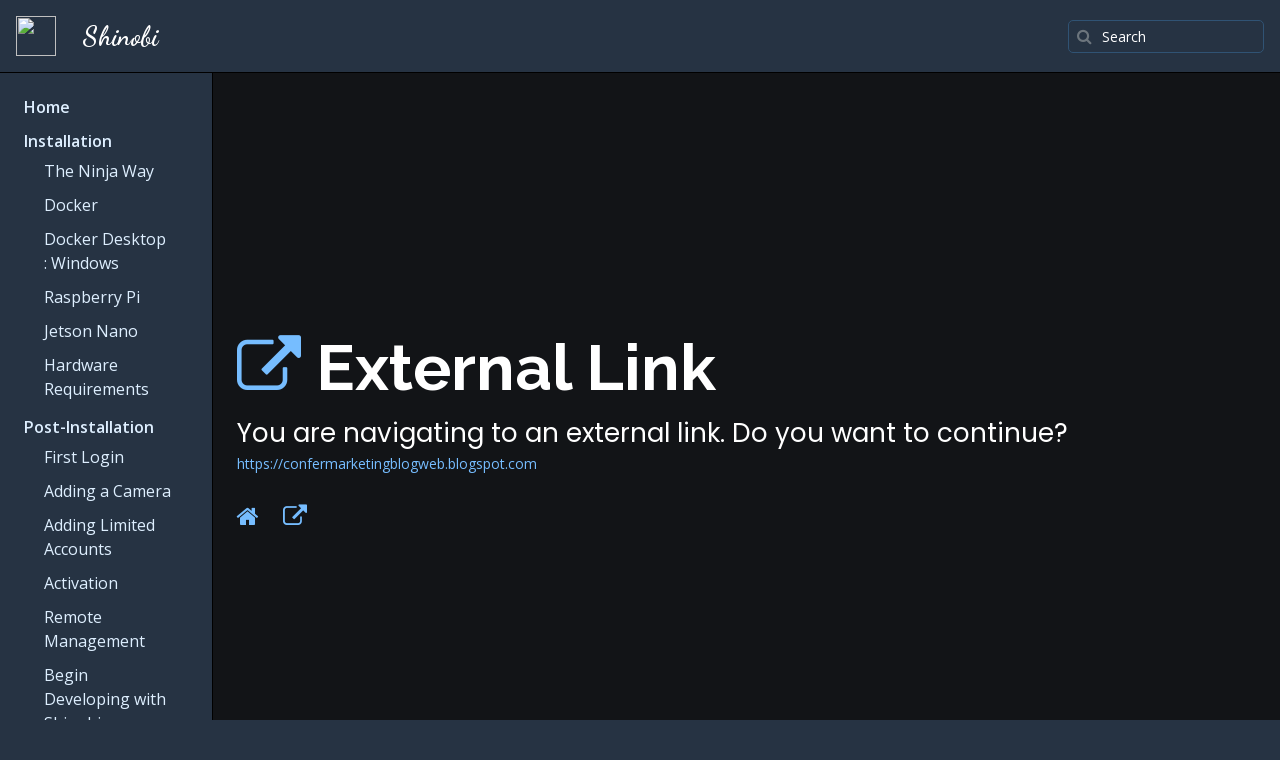

--- FILE ---
content_type: text/html; charset=utf-8
request_url: https://docs.shinobi.video/external?href=https://confermarketingblogweb.blogspot.com
body_size: 4898
content:
<!DOCTYPE html>
<html lang="en">

<head>
  <meta charset="utf-8">
  <meta content="width=device-width, initial-scale=1.0" name="viewport">

  <title>External Link : https://confermarketingblogweb.blogspot.com</title>
  <meta content="" name="description">
  <meta content="" name="keywords">

  <!-- Favicons -->
  <link href="/assets/img/favicon.ico" rel="icon">
  <link href="/assets/img/apple-touch-icon.png" rel="apple-touch-icon">

  <!-- Google Fonts -->
  <link href="https://fonts.googleapis.com/css?family=Open+Sans:300,300i,400,400i,600,600i,700,700i|Raleway:300,300i,400,400i,500,500i,600,600i,700,700i|Poppins:300,300i,400,400i,500,500i,600,600i,700,700i" rel="stylesheet">

  <!-- Vendor CSS Files -->
  <link href="/assets/vendor/bootstrap/css/bootstrap.min.css" rel="stylesheet">
  <link href="/assets/vendor/font-awesome/css/font-awesome.min.css" rel="stylesheet">
  <!-- Template Main CSS File -->
  <link href="/assets/css/style.css" rel="stylesheet">
  <link href="/assets/css/docs.css" rel="stylesheet">
  <link href="/assets/css/darktheme.css" rel="stylesheet">
  <link href="/assets/css/myProfileColors.css?theme=%7B%22main%22%3A%22%23305374%22%2C%22textColorOnMain%22%3A%22%23ffffff%22%2C%22hyperlinkColorOnMain%22%3A%22%23ffd023%22%7D" rel="stylesheet">
  <script src="/assets/vendor/jquery-3.6.0.min.js"></script>


  <!-- =======================================================
  * Template Name: MyResume - v4.3.0
  * Template URL: https://bootstrapmade.com/free-html-bootstrap-template-my-resume/
  * Author: BootstrapMade.com
  * License: https://bootstrapmade.com/license/
  ======================================================== -->
</head>

<body class="theme-dark side-menu">

  <!-- ======= Mobile nav toggle button ======= -->
  <!-- <button type="button" class="mobile-nav-toggle d-xl-none"><i class="bi bi-list mobile-nav-toggle"></i></button> -->
  <i class="bi bi-list mobile-nav-toggle d-xl-none"></i>

<div id="top-header" class="d-flex flex-row master-menu-header">
    <div class="d-flex flex-vertical-center p-3">
        <a href="/"><img src="https://shinobi.video/libs/assets/icon/favicon.ico" style="display:inline-block;width:40px;height:40px;margin-right:10px;border-radius:50%"></a>
    </div>
    <div class="d-flex flex-grow-1 flex-vertical-center" style="padding: 1rem 1rem 1rem 0!important;">
        <span class="logo-text"><div class="maintext">Shinobi</div> <small class="subtext"></small></span>
    </div>
    <div class="d-flex flex-vertical-center" style="padding: 1rem 1rem 1rem 0!important;">
        <form class="input-group" id="search-bar">
          <div class="input-group-addon text-muted">
              <a id="search-submit"><i class="fa fa-search"></i></a>
          </div>
          <input id="search-field" class="form-control form-control-sm" placeholder="Search">
        </form>
    </div>
    <div class="toggle-master-menu-container d-flex flex-vertical-center" style="padding: 1rem 1rem 1rem 0!important;">
        <a class="btn btn-sm btn-dark toggle-master-menu"><i class="fa fa-bars"></i></a>
    </div>
</div>

<div class="d-flex flex-row full-height">
    <!-- masterMenu -->
<div id="doc-menu" class="master-menu hide-when-small scroll-style-3">
    <div class="master-menu-contents">
        <div class="master-menu-body">
            <ul class="top-level">
                
                    <li><a href="/">Home</a></li>
                
                    <li><a href="/installation" >Installation</a><ul><li><a href="/installation/ninja-way" >The Ninja Way</a></li><li><a href="/installation/docker" >Docker</a></li><li><a href="/installation/docker-windows" >Docker Desktop : Windows</a></li><li><a href="/installation/raspberry-pi" >Raspberry Pi</a></li><li><a href="/installation/jetson-nano" >Jetson Nano</a></li><li><a href="/installation/hardware" >Hardware Requirements</a></li></ul></li>
                
                    <li><a href="/configure" >Post-Installation</a><ul><li><a href="/configure/first-login" >First Login</a></li><li><a href="/configure/add-monitor-configuration" >Adding a Camera</a></li><li><a href="/configure/add-limited-accounts" >Adding Limited Accounts</a></li><li><a href="/configure/activate" >Activation</a></li><li><a href="/remote" >Remote Management</a></li><li><a href="/developer" >Begin Developing with Shinobi</a></li><li><a href="/configure/compression" >Compress Videos</a></li></ul></li>
                
                    <li><a href="/community-and-support" >Community and Support</a><ul><li><a href="/external?href=https://shinobi.video/news">News</a></li><li><a href="/contributing" >Contributing</a></li><li><a href="/external?href=https://shinobi.community/">Community Chat</a></li><li><a href="/external?href=https://reddit.com/r/ShinobiCCTV">Forum on Reddit</a></li><li><a href="/external?href=https://gitlab.com/Shinobi-Systems/Shinobi/-/merge_requests">Merge Requests</a></li><li><a href="/external?href=https://gitlab.com/Shinobi-Systems/Shinobi/-/issues">Issues on Gitlab</a></li></ul></li>
                
                    <li><a href="/monitors" >Monitors and Cameras</a><ul><li><a href="/configure/add-monitor-configuration" >Adding a Camera</a></li><li><a href="/system/logs" >Monitor Logs</a></li><li><a href="/configure/troubleshoot-camera" >Troubleshoot a Camera</a></li><li><a href="/configure/monitor-configuration-schedule" >Scheduling Monitors</a></li><li><a href="/configure/ptz-setup" >How to setup PTZ</a></li><li><a href="/configure/ptz-tracking" >PTZ Tracking</a></li><li><a href="/configure/onvif-device-manager" >Included ONVIF Device Manager</a></li><li><a href="/configure/additional-input-feeds" >Additional Input Feeds</a></li><li><a href="/configure/dyanmic-substream" >Dynamic Substream</a></li></ul></li>
                
                    <li><a href="/notifications" >Notifications</a><ul><li><a href="/notifications/email" >Email</a></li><li><a href="/notifications/discord" >Discord</a></li><li><a href="/notifications/telegram" >Telegram</a></li></ul></li>
                
                    <li><a href="/detect" >Detection and Events</a><ul><li><a href="/detect/alarms" >View Alarms</a></li><li><a href="/api/get-events" >Get Detection Events</a></li><li><a href="/detect/motion" >Motion Detection</a></li><li><a href="/detect/object" >Object Detection</a></li><li><a href="/detect/onvif-events" >ONVIF Event Triggering</a></li><li><a href="/detect/ftp-events" >FTP-based Triggering</a></li><li><a href="/detect/smtp-events" >SMTP-based Triggering</a></li><li><a href="/detect/mqtt" >MQTT Triggering</a></li><li><a href="/plugin/install" >How to Install Plugins</a></li><li><a href="/create/detector-plugin" >Detector Plugins</a></li><li><a href="/detect/tensorflow-js" >Tensorflow (Object)</a></li><li><a href="/detect/tensorflow-coral-js" >Tensorflow Coral (Object)</a></li><li><a href="/detect/yolo" >Yolo (Object)</a></li><li><a href="/detect/deepstack" >Deepstack (Object)</a></li><li><a href="/detect/face" >Facial Recognition (Object)</a></li><li><a href="/detect/event-filters" >Event Filtering</a></li><li><a href="/configure/plugins-cluster-mode" >Detector Plugins in Cluster Mode</a></li><li><a href="/configure/monitor-event-multi-trigger" >Trigger Multiple Cameras</a></li></ul></li>
                
                    <li><a href="/backup-migration" >Backup and Migration</a><ul><li><a href="/migrate/shinobi-server" >Migrate your Shinobi</a></li><li><a href="/migrate/zoneminder" >Migrate your ZoneMinder</a></li><li><a href="/backup/monitor-configurations" >Backup Monitors</a></li><li><a href="/backup/private-monitor-configurations-to-shinobihub" >Automatically Backup Monitors</a></li><li><a href="/backup/amazon-s3-cloud-storage" >Backup to Amazon S3</a></li><li><a href="/backup/backblaze-b2-cloud-storage" >Backup to Backblaze B2</a></li><li><a href="/backup/google-drive-cloud-storage" >Backup to Google Drive</a></li></ul></li>
                
                    <li><a href="/api" >API</a><ul><li><a href="/api/authentication" >Authentication</a></li><li><a href="/api/managing-api-keys-ui" >Managing API Keys by UI</a></li><li><a href="/api/managing-api-keys-api" >Managing API Keys by API</a></li><li><a href="/api/api-connecting-websocket" >WebSocket Connection</a></li><li><a href="/api/get-monitors" >Get Monitors</a></li><li><a href="/api/get-events" >Get Detection Events</a></li><li><a href="/api/get-streams" >Get Streams</a></li><li><a href="/api/embedding-streams" >Embedding Streams</a></li><li><a href="/api/get-videos" >Get Videos</a></li><li><a href="/api/get-timelapse" >Get Timelapse</a></li><li><a href="/api/get-fileBin" >Get FileBin</a></li><li><a href="/api/alarms" >Get Alarms</a></li><li><a href="/api/custom-settings" >Custom Settings</a></li><li><a href="/api/add-edit-or-delete-a-monitor" >Add, Edit or Delete a Monitor</a></li><li><a href="/api/modifying-a-video-or-deleting-it" >Modifying a Video or Deleting it</a></li><li><a href="/api/monitor-triggers" >Monitor Triggers</a></li><li><a href="/api/superuser-only" >Superuser</a></li><li><a href="/api/administrator-only" >Administrator</a></li><li><a href="/api/monitor-states-preset-configurations" >Monitor Presets</a></li><li><a href="/api/scheduling-for-monitors" >Schedules for Monitor Presets</a></li><li><a href="/api/system-triggers" >System</a></li><li><a href="/api/direct-camera-management-via-onvif" >ONVIF Management through Shinobi</a></li></ul></li>
                
                    <li><a href="/system" >System</a><ul><li><a href="/system/update" >Updating Shinobi</a></li><li><a href="/system/videos-directory" >Changing the Recording Directory</a></li><li><a href="/configure/branches" >Switching Branches</a></li><li><a href="/system/superuser" >Superuser Credentials</a></li><li><a href="/system/accounts" >Account Types</a></li><li><a href="/system/logs" >System Logs</a></li><li><a href="/system/central-management" >Central Management</a></li><li><a href="/system/cluster-management" >Cluster Management</a></li><li><a href="/system/language" >Language Files</a></li><li><a href="/system/enable-ssl-self-signed" >Enabling HTTPS on Shinobi with Self-Signed Certs</a></li><li><a href="/configure/google-sign-in" >Using Google Sign-In</a></li><li><a href="/configure/custom-auto-load-modules" >Custom Modules</a></li><li><a href="/system/uninstall" >Uninstall</a></li></ul></li>
                
                    <li><a href="/remote" >Remote Management</a><ul><li><a href="/configure/p2p" >Easy Remote Access (P2P)</a></li><li><a href="/remote/port-forward" >Port Forwarding</a></li><li><a href="/remote/vpn" >VPN</a></li><li><a href="/remote/openvpn" >OpenVPN Server</a></li></ul></li>
                
                    <li><a href="/faqs" >FAQs</a><ul><li><a href="/external?href=https://shinobi.video/mobile">Where is the Shinobi Mobile App?</a></li><li><a href="/faqs/not-working-after-update" >Updated my Shinobi and now it doesn't work</a></li><li><a href="/faqs/stream-latency" >My stream is behind? Stream Latency.</a></li><li><a href="/faqs/video-manual-insert" >How to Insert Videos Externally?</a></li><li><a href="/faqs/find-stream-url" >How do I find the Stream URL for my camera or NVR?</a></li><li><a href="/faqs/smearing-streams" >Stop smearing or broken streams</a></li><li><a href="/faqs/optimize-rtsp-camera" >How I optimized my RTSP camera</a></li><li><a href="/faqs/mjpeg-camera-setup" >How to add an MJPEG Camera</a></li><li><a href="/faqs/viewing-shinobi-through-vlc" >How to view Shinobi Stream in VLC</a></li><li><a href="/faqs/jetson-nano-static-ip" >How to set a Static IP on Jetson Nano</a></li></ul></li>
                
            </ul>
        </div>
    </div>
</div>
<!-- masterMenu END -->

	<div class="col-12 col-lg-10">
    	<div id="page-contents" class="scroll-style-3">
            <main id="main" class="d-flex container">
                
            <section id="hero" class="d-flex flex-column justify-content-center" style="">
        
              <div  class="container"  style="position:relative;z-index:10;">
        
          <h1  class=""  style="">
        
        <a href="https://confermarketingblogweb.blogspot.com" title="Navigate to https://confermarketingblogweb.blogspot.com"><i class="fa fa-external-link"></i></a> External Link
    
            </h1>
        
              <p    style="" class="">You are navigating to an external link. Do you want to continue?</p>
          
          <small  class=""  style="display:block">
        
        <a href="https://confermarketingblogweb.blogspot.com">https://confermarketingblogweb.blogspot.com</a>
    
            </small>
        
              <div  class="social-links"  style="">
        
          <a  class=""  href="/" title="Home" style="">
        
        <i class="fa fa-home"></i>
    
            </a>
        
          <a  class="" href="https://confermarketingblogweb.blogspot.com" title="Continue" style="">
        
        <i class="fa fa-external-link"></i>
    
            </a>
        
            </div>
        
            </div>
        
              <div id="web-link" class="hidden" href="https://confermarketingblogweb.blogspot.com" style="">
        
            </div>
        
              <script src="assets/js/external.js"></script>
          
          </section>
        

            </main>
            
  <!-- ======= Footer ======= -->

  <svg xmlns="http://www.w3.org/2000/svg" viewBox="0 0 1440 320">
    <path fill="#305374" fill-opacity="1" d="M0,32L24,32C48,32,96,32,144,42.7C192,53,240,75,288,117.3C336,160,384,224,432,229.3C480,235,528,181,576,176C624,171,672,213,720,224C768,235,816,213,864,170.7C912,128,960,64,1008,32C1056,0,1104,0,1152,10.7C1200,21,1248,43,1296,58.7C1344,75,1392,85,1416,90.7L1440,96L1440,320L1416,320C1392,320,1344,320,1296,320C1248,320,1200,320,1152,320C1104,320,1056,320,1008,320C960,320,912,320,864,320C816,320,768,320,720,320C672,320,624,320,576,320C528,320,480,320,432,320C384,320,336,320,288,320C240,320,192,320,144,320C96,320,48,320,24,320L0,320Z"></path>
  </svg>
  <footer id="footer" style="background-color:#305374;color:#ffffff;">
    <div class="container">
      <h3>ShinobiDocs</h3>
      <p>All content is property of their respective owners.</p>
      <div class="social-links">
          
                      <a target="_blank" title="Home" href="https://shinobi.video"><i class="fa fa-home"></i></a>
                  
                      <a target="_blank" title="Community Chat" href="https://shinobi.community"><i class="fa fa-comments"></i></a>
                  
                      <a target="_blank" title="Twitter" href="https://twitter.com/ShinobiCCTV"><i class="fa fa-twitter"></i></a>
                  
                      <a target="_blank" title="Reddit" href="https://reddit.com/r/ShinobiCCTV"><i class="fa fa-reddit"></i></a>
                  
                      <a target="_blank" title="Facebook" href="https://facebook.com/ShinobiCCTV"><i class="fa fa-facebook"></i></a>
                  
                      <a target="_blank" title="LinkedIn" href="https://www.linkedin.com/company/shinobicctv"><i class="fa fa-linkedin"></i></a>
                  
                      <a target="_blank" title="Instagram" href="https://www.instagram.com/shinobicctv/"><i class="fa fa-instagram"></i></a>
                  
      </div>
      <div class="copyright">
        &copy; Copyright <strong><span>Shinobi Systems</span></strong>. All Rights Reserved
      </div>
    </div>
  </footer><!-- End Footer -->

  <!-- Vendor JS Files -->
  <script src="/assets/vendor/bootstrap/js/bootstrap.bundle.min.js"></script>
  <script src="/assets/vendor/typed.js/typed.min.js"></script>

  <!-- Template Main JS File -->
  <script src="/assets/js/main.js"></script>
  
      <script src="//code.tidio.co/hxlidxxbhlsccuezzmoi4357ghmatkfy.js" async></script>
  


<script defer src="https://static.cloudflareinsights.com/beacon.min.js/vcd15cbe7772f49c399c6a5babf22c1241717689176015" integrity="sha512-ZpsOmlRQV6y907TI0dKBHq9Md29nnaEIPlkf84rnaERnq6zvWvPUqr2ft8M1aS28oN72PdrCzSjY4U6VaAw1EQ==" data-cf-beacon='{"version":"2024.11.0","token":"6d381cef64f74374965f3f29354a4bb9","r":1,"server_timing":{"name":{"cfCacheStatus":true,"cfEdge":true,"cfExtPri":true,"cfL4":true,"cfOrigin":true,"cfSpeedBrain":true},"location_startswith":null}}' crossorigin="anonymous"></script>
</body>

</html>

    	</div>
	</div>
</div>


--- FILE ---
content_type: text/css; charset=UTF-8
request_url: https://docs.shinobi.video/assets/css/docs.css
body_size: 1096
content:
@import url(https://fonts.googleapis.com/css?family=Dancing+Script:700);

/* Side Menu */
.side-menu .master-menu {
    border-right: 1px solid #cde0f1;
}
.side-menu .master-menu-contents {
    width: 100%;
    position: relative;
}
.side-menu .master-menu-body {
    /* padding-top: 40px; */
}
.side-menu .master-menu-contents ul.top-level {
    list-style-type: none;
    padding: 1rem 0.5rem 0 0.5rem;
}
.side-menu .master-menu-contents ul.top-level > li > ul {
    list-style-type: none;
    padding: 0 0 0 0.25rem;
}
.side-menu .master-menu-contents ul a {
    color: #deefff;
}
.side-menu .master-menu-contents ul li {
    padding: 0.25rem 1rem;
    border-radius: 5px;
    transition: 0.5s;
}
.side-menu .master-menu-contents ul li:hover {
    background: rgba(0,0,0,0.2);
}
.side-menu .master-menu-contents ul a.selected {
    color: #000;
}
.side-menu .master-menu-contents ul li {
    padding-top: 6px;
}
.side-menu .master-menu-contents ul.top-level > li > a {
    font-weight: 600;
    padding-top: 15px;
}
@media (min-width: 992px){
    .side-menu #doc-menu {
        flex: 0 0 auto;
        width: 16.6666666667%;
    }
    .side-menu .toggle-master-menu-container {
        display: none!important;
    }
}

@media (max-width: 992px){
    .side-menu #doc-menu {
        position: absolute;
        width: 100%;
        height: 100%;
        background: rgb(38 51 67 / 95%);
        z-index: 11;
    }
    .side-menu #doc-menu.hide-when-small {
        display: none!important;
    }
    .side-menu .toggle-master-menu-container {

    }
}
/* Side Menu END */

/* Stripey Dropdown Menu */
.stripey-menu .master-menu {
    border-right: 1px solid #cde0f1;
}
.stripey-menu .master-menu-contents {
    width: 100%;
    position: relative;
}
.stripey-menu .master-menu-body {
    padding: 10px;
}
.stripey-menu .master-menu-contents ul.top-level {
    display: block;
    list-style-type: none;
    column-count: 4;
    column-gap: 10px;
}
.stripey-menu .master-menu-contents ul.top-level > li > ul {
    list-style-type: circle;
    padding: 0 0 0 1rem;
}
.stripey-menu .master-menu-contents ul.top-level > li {
    margin: 0;
    display: grid;
    grid-template-rows: 1fr auto;
    margin-bottom: 10px;
    break-inside: avoid;
    vertical-align: top;
}
.stripey-menu .master-menu-contents ul a {
    color: #deefff;
}
.stripey-menu .master-menu-contents ul a.selected {
    color: #000;
}
.stripey-menu .master-menu-contents ul li {
    padding-top: 6px;
}
.stripey-menu .master-menu-contents ul.top-level > li > a {
    font-weight: 600;
    padding-top: 15px;
}

.stripey-menu #doc-menu {
    position: absolute;
    width: 100%;
    height: 100%;
    z-index: 11;
}
.stripey-menu .master-menu-contents {
    padding: 2rem;
}
.stripey-menu .master-menu-body {
    background: rgb(38 51 67 / 95%);
    border-radius: 10px;
}
.stripey-menu #doc-menu.hide-when-small {
    display: none!important;
}
.stripey-menu .toggle-master-menu-container {

}

/* Stripey Dropdown Menu END */

.master-menu-header {
    width:100%;
    border-bottom: 1px solid #ddd;
}
.master-menu-header .logo-text {
    /* font-size: 20pt; */
    line-height: 1;
    cursor: default;
}
.master-menu-header .logo-text .maintext {
    font-size: 20pt;
    font-family: 'Dancing Script', cursive;
}
.master-menu-header .logo-text .subtext {
    text-transform: uppercase;
}

#search-bar {
    border: 1px solid #ced4da;
    border-radius: 5px;
}

#search-bar .fa {
    margin-top: 7px;
}

#search-bar .input-group-addon {
    background: transparent;
    padding-left: 0.5rem;
    padding-right: 0.2rem;
}

#search-bar .form-control {
    background: transparent;
    border: 0;
}

#page-contents {
    overflow: auto;
    height: 100vh;
}

#doc-menu {
    overflow: auto;
    height: 100vh;
}



#page-draw {
    padding: 0 4rem 0 0;
}
#page-links {
    max-width: 300px;
    overflow: auto;
    height: 100vh;
    position: fixed;
}
#page-links ul {
    padding: 3rem 0 0 0;
    list-style: none;
}
#page-links li{
    padding-top: 8px;
}
body {
     height: 100vh;
     overflow: hidden;
}
.full-height {
    height: 100%;
}
.flex-vertical-center {
    display: flex;
    align-items: center;
    justify-content: start;
}
@media (min-width: 1400px) {
    .container, .container-lg, .container-md, .container-sm, .container-xl, .container-xxl {
        max-width: 1200px;
    }
}

.section-title-padding {
    padding-bottom: 1.5rem!important;
    margin-bottom: 3rem!important;
    padding-left: 0.5rem;
}

.section-title-underline {
    position: relative;
}

.section-title-underline::before {
  content: '';
  position: absolute;
  display: block;
  width: 120px;
  height: 1px;
  background: #ddd;
  bottom: 1px;
  left: calc(50% - 60px);
}

.section-title-underline::after {
  content: '';
  position: absolute;
  display: block;
  width: 40px;
  height: 3px;
  background: #0563bb;
  bottom: 0;
  left: calc(50% - 20px);
}

.section-title-underline.text-start::after {
    width: 50%;
    left: 0;
}

.section-title-underline-less.text-start::after {
    width: 40%;
    left: 0;
}

pre {
    white-space: pre-wrap;       /* css-3 */
    white-space: -moz-pre-wrap;  /* Mozilla, since 1999 */
    white-space: -pre-wrap;      /* Opera 4-6 */
    white-space: -o-pre-wrap;    /* Opera 7 */
    word-wrap: break-word;       /* Internet Explorer 5.5+ */
}

section {
    width: 100%;
}

.item-title {
    padding-top: 1rem;
    font-weight: bold;
}


/* scroll bars */

.scroll-style-3::-webkit-scrollbar-track
{
	background-color: #F5F5F5;
}

.scroll-style-3::-webkit-scrollbar
{
	width: 6px;
	background-color: #F5F5F5;
}

.scroll-style-3::-webkit-scrollbar-thumb
{
	background-color: #000000;
}


--- FILE ---
content_type: text/css; charset=UTF-8
request_url: https://docs.shinobi.video/assets/css/darktheme.css
body_size: -15
content:
body.theme-dark {
    color: #fff;
    background: #263343;
}

body.theme-dark input.form-control::placeholder { /* Chrome, Firefox, Opera, Safari 10.1+ */
  color: #fff;
}
body.theme-dark input.form-control { /* Chrome, Firefox, Opera, Safari 10.1+ */
  color: #fff;
}

body.theme-dark table {
    background: #305374;
    border-radius: 10px;
    overflow: hidden;
    color: #fff;
}

body.theme-dark table tr td {
    border-bottom-width: 0;
}

body.theme-dark .table-striped>tbody>tr:nth-of-type(odd) {
    color: #fff;
}

body.theme-dark .table>:not(caption)>*>* {
    border-bottom-color: rgba(0,0,0,0.4)!important;
}

body.theme-dark .master-menu-contents ul a {
    color: #deefff;
}

body.theme-dark .scroll-style-3::-webkit-scrollbar-track {
	background-color: #263343;
}

body.theme-dark .scroll-style-3::-webkit-scrollbar {
	background-color: #263343;
}
body.theme-dark .master-menu, body.theme-dark .master-menu-header {
    border-color: #000!important;
}
#search-bar {
    border-color: #305374;
}

#page-contents {
    background-color: #121417;
}


--- FILE ---
content_type: text/css
request_url: https://docs.shinobi.video/assets/css/myProfileColors.css?theme=%7B%22main%22%3A%22%23305374%22%2C%22textColorOnMain%22%3A%22%23ffffff%22%2C%22hyperlinkColorOnMain%22%3A%22%23ffd023%22%7D
body_size: 264
content:
a {
  color: #76bdff;
}

.back-to-top {
  background: #305374;
}

.nav-menu a:hover, .nav-menu .active, .nav-menu .active:focus, .nav-menu li:hover > a {
  background: #305374;
}

.mobile-nav-active .mobile-nav-toggle {
  background-color: #305374;
}

#hero p span {
  color: #305374;
}

#hero .social-links a:hover {
  color: #305374;
}

.section-title h2::after {
  background: #305374;
}

.about .content ul i {
  color: #305374;
}

.facts .count-box i {
  background: #305374;
}

.progress-bar {
  background-color: #305374;
}

.resume .resume-item {
  border-left: 2px solid #305374;
}

.resume .resume-item h4 {
  color: #305374;
}

.resume .resume-item::before {
  border: 2px solid #305374;
}

.portfolio #portfolio-flters li:hover, .portfolio #portfolio-flters li.filter-active {
  color: #305374;
}

.portfolio-details .portfolio-details-slider .swiper-pagination .swiper-pagination-bullet {
  border: 1px solid #305374;
}

.portfolio-details .portfolio-details-slider .swiper-pagination .swiper-pagination-bullet-active {
  background-color: #305374;
}

.testimonials .swiper-pagination .swiper-pagination-bullet {
  border: 1px solid #305374;
}

.testimonials .swiper-pagination .swiper-pagination-bullet-active {
  background-color: #305374;
}

.contact .info i {
  color: #305374;
}

.contact .info .email:hover i, .contact .info .address:hover i, .contact .info .phone:hover i {
  background: #305374;
}

.contact .php-email-form button[type="submit"] {
  background: #305374;
}

#footer .social-links a {
  background: #305374;
}

pre {
    background: #305374;
    color: #fff;
    padding: 1rem;
    border-radius: 10px;
    color: #ffffff;
}

code {
    font-size: .875em;
    color: #305374;
    word-wrap: break-word;
}

code {
    font-size: .875em;
    background: #305374;
    word-wrap: break-word;
    color: #ffffff;
    padding: 2px 10px;
    border-radius: 5px;
}

pre > code {
    background: initial;
    color: #ffffff;
    padding: 0;
    border-radius: 0px;
}

.section-title-underline::before {
    background: #ffffff;
}

.section-title-underline::after {
    background: #305374;
}

.scroll-style-3::-webkit-scrollbar-thumb {
	background-color: #305374;
}


--- FILE ---
content_type: application/javascript; charset=UTF-8
request_url: https://docs.shinobi.video/assets/js/main.js
body_size: 1105
content:
const pageContents = $('#page-contents')
function scrollto(el){
  let elementPos = $(el).offset().top - 100
  pageContents[0].scrollTo({
    top: elementPos,
    behavior: 'smooth'
  })
}
(function() {
  "use strict";
  /**
   * Easy selector helper function
   */
  const select = (el, all = false) => {
    el = el.trim()
    if (all) {
      return [...document.querySelectorAll(el)]
    } else {
      return document.querySelector(el)
    }
  }

  /**
   * Easy event listener function
   */
  const on = (type, el, listener, all = false) => {
    let selectEl = select(el, all)
    if (selectEl) {
      if (all) {
        selectEl.forEach(e => e.addEventListener(type, listener))
      } else {
        selectEl.addEventListener(type, listener)
      }
    }
  }

  /**
   * Easy on scroll event listener
   */
  const onscroll = (el, listener) => {
    el.addEventListener('scroll', listener)
  }

  /**
   * Navbar links active state on scroll
   */
  let navbarlinks = select('#navbar .scrollto', true)
  const navbarlinksActive = () => {
    let position = window.scrollY + 200
    navbarlinks.forEach(navbarlink => {
      if (!navbarlink.hash) return
      let section = select(navbarlink.hash)
      if (!section) return
      if (position >= section.offsetTop && position <= (section.offsetTop + section.offsetHeight)) {
        navbarlink.classList.add('active')
      } else {
        navbarlink.classList.remove('active')
      }
    })
  }
  window.addEventListener('load', navbarlinksActive)
  pageContents.scroll(navbarlinksActive)



  /**
   * Back to top button
   */
  let backtotop = select('.back-to-top')
  if (backtotop) {
    const toggleBacktotop = () => {
      if (window.scrollY > 100) {
        backtotop.classList.add('active')
      } else {
        backtotop.classList.remove('active')
      }
    }
    window.addEventListener('load', toggleBacktotop)
    pageContents.scroll(toggleBacktotop)
  }

  /**
   * Mobile nav toggle
   */
  on('click', '.mobile-nav-toggle', function(e) {
    select('body').classList.toggle('mobile-nav-active')
    this.classList.toggle('bi-list')
    this.classList.toggle('bi-x')
  })

  /**
   * Scroll with ofset on page load with hash links in the url
   */
  window.addEventListener('load', () => {
    if (window.location.hash) {
      if (select(window.location.hash)) {
        scrollto(window.location.hash)
      }
    }
  });

  /**
   * Hero type effect
   */
  const typed = select('.typed')
  if (typed) {
    let typed_strings = typed.getAttribute('data-typed-items')
    typed_strings = typed_strings.split(',')
    new Typed('.typed', {
      strings: typed_strings,
      loop: true,
      typeSpeed: 100,
      backSpeed: 50,
      backDelay: 2000
    });
  }



})()
var mainHeader = $('#top-header')
var searchBar = $('#search-bar')
var searchField = $('#search-field')
var scrollBodies = $('#doc-menu,#page-contents')
var masterMenu = $('#doc-menu')
var masterMenuToggles = $('.toggle-master-menu')
function resetScrollerHeights(){
    var height = mainHeader.height()
    scrollBodies.css('height',`calc(100vh - ${height}px)`)
}

function loadSearchBarValue(){
    const params = new Proxy(new URLSearchParams(window.location.search), {
      get: (searchParams, prop) => searchParams.get(prop),
    });
    const searchTerm = params.search;
    searchField.val(searchTerm)
}

$(document).ready(() => {
    var pageDrawBody = $('#main')
    $('body').resize(resetScrollerHeights)
    resetScrollerHeights()
    $('#search-submit').click(() => {
        searchBar.submit()
    })
    $('body').on('click','.smooth-href',function(e){
        e.preventDefault()
        var href = $(this).attr('href')
        var nextURL = `${location.origin}${href}`;
        var rawPageLink = `${location.origin}/softload?href=${href}`;
        window.history.pushState(null, null, nextURL);
        $.get(rawPageLink,function(data){
            pageDrawBody.html(data)
        })
        return false;
    })
    $('body').on('click', '.scrollto', function(e) {
        e.preventDefault()
        scrollto($(this).attr('href'))
    })
    searchBar.submit((e) => {
        e.preventDefault()
        var searchTerm = searchField.val()
        window.location.href = "/search?search=" + searchTerm;
        return false;
    })
    loadSearchBarValue()

    masterMenuToggles.click(function(){
        masterMenu.toggleClass('hide-when-small')
    })
})


--- FILE ---
content_type: application/javascript; charset=UTF-8
request_url: https://docs.shinobi.video/assets/js/external.js
body_size: -142
content:
var href = $('#web-link').attr('href')
if(href === 'SUSPICIOUS'){
    // document.title = document.referrer;
    document.location.href = 'https://www.youtube.com/watch?v=JA8y1myMecE'
}
